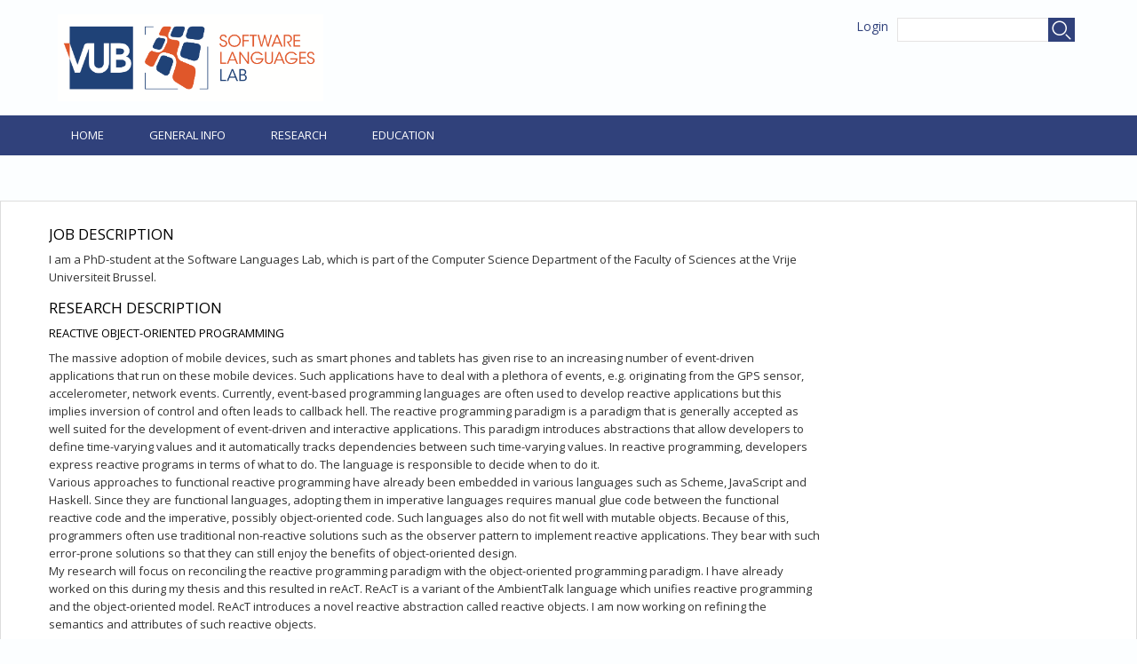

--- FILE ---
content_type: text/html; charset=UTF-8
request_url: http://soft.vub.ac.be/soft/members/svdewate
body_size: 15264
content:
<!DOCTYPE html>
<head>
<meta charset="utf-8" />
<meta name="Generator" content="Drupal 7 (http://drupal.org)" />
<meta name="viewport" content="width=device-width" />
<link rel="shortcut icon" href="../sites/all/themes/lexus_zymphonies_theme/favicon.ico" type="image/vnd.microsoft.icon" />
<title>Simon Van de Water | Software Languages Lab</title>
<link type="text/css" rel="stylesheet" href="../sites/default/files/css/css_zjGVPBY-xEOcHxh6Nh9wlPMEU0WqzvVgmz-Ihm31sT0.css" media="all" />
<link type="text/css" rel="stylesheet" href="../sites/default/files/css/css_WGT1JEwBb0_Zi8kqZRoF3Z3m3IJCVNhLcCNALgGQ32E.css" media="all" />
<link type="text/css" rel="stylesheet" href="../sites/default/files/css/css_tRRRMEExYL-c1odZ5N5aCjJvenMeGPDMtKpzfq5jem4.css" media="all" />
<link type="text/css" rel="stylesheet" href="../sites/default/files/css/css_wbSuGYHhU3dF8v_q38f52dj-GDFD-Dlx8Gwem-VbIJg.css" media="all" />
<script type="text/javascript" src="../sites/default/files/js/js_YD9ro0PAqY25gGWrTki6TjRUG8TdokmmxjfqpNNfzVU.js"></script>
<script type="text/javascript" src="../sites/default/files/js/js_onbE0n0cQY6KTDQtHO_E27UBymFC-RuqypZZ6Zxez-o.js"></script>
<script type="text/javascript" src="../sites/default/files/js/js_qNPPR_o6UVZpUY199cDVw99LGfpMbwbTyLqFwtBSTr8.js"></script>
<script type="text/javascript" src="../sites/default/files/js/js_9HSuba9IoYyInsdb6R_e-746xBUFzHRR1G9G7-Fl_Lo.js"></script>
<script type="text/javascript" src="../sites/default/files/js/js_BwBQpIzIZtINoRwbkJ3zWwZPjgaKe4kujQ9IgALZZO8.js"></script>
<script type="text/javascript">
<!--//--><![CDATA[//><!--
jQuery.extend(Drupal.settings, {"basePath":"\/soft\/","pathPrefix":"","setHasJsCookie":0,"ajaxPageState":{"theme":"lexus_zymphonies_theme","theme_token":"NO88v-5WZFJllOJBXpAxiYAhgbNaBo5bcoVOt7Rf8po","js":{"misc\/jquery.js":1,"misc\/jquery-extend-3.4.0.js":1,"misc\/jquery-html-prefilter-3.5.0-backport.js":1,"misc\/jquery.once.js":1,"misc\/drupal.js":1,"misc\/form-single-submit.js":1,"sites\/default\/modules\/tablesorter\/tablesortervar.js":1,"sites\/default\/libraries\/tablesorter\/jquery.tablesorter.min.js":1,"sites\/default\/libraries\/tablesorter\/jquery.metadata.js":1,"sites\/default\/libraries\/tablesorter\/addons\/pager\/jquery.tablesorter.pager.js":1,"sites\/all\/modules\/improved_multi_select\/improved_multi_select.js":1,"sites\/all\/themes\/lexus_zymphonies_theme\/js\/custom.js":1},"css":{"modules\/system\/system.base.css":1,"modules\/system\/system.menus.css":1,"modules\/system\/system.messages.css":1,"modules\/system\/system.theme.css":1,"sites\/all\/modules\/date\/date_api\/date.css":1,"sites\/all\/modules\/date\/date_repeat_field\/date_repeat_field.css":1,"modules\/field\/theme\/field.css":1,"modules\/node\/node.css":1,"modules\/search\/search.css":1,"modules\/user\/user.css":1,"sites\/all\/modules\/views\/css\/views.css":1,"sites\/all\/modules\/ctools\/css\/ctools.css":1,"sites\/all\/modules\/geshifilter\/geshifilter.css":1,"sites\/all\/modules\/panels\/css\/panels.css":1,"sites\/all\/modules\/biblio\/biblio.css":1,"sites\/all\/modules\/panels\/plugins\/layouts\/flexible\/flexible.css":1,"public:\/\/ctools\/css\/95f78698f148904516e5e45aa52fbcfe.css":1,"public:\/\/ctools\/css\/1a71749d0a46d2b53bed8369ac88c723.css":1,"sites\/default\/libraries\/tablesorter\/themes\/blue\/style.css":1,"sites\/all\/modules\/improved_multi_select\/improved_multi_select.css":1,"sites\/all\/themes\/lexus_zymphonies_theme\/css\/font-awesome.css":1,"sites\/all\/themes\/lexus_zymphonies_theme\/css\/style.css":1,"sites\/all\/themes\/lexus_zymphonies_theme\/css\/media.css":1}},"tablesorter":{"zebra":1,"odd":"odd","even":"even"},"improved_multi_select":{"selectors":["select[multiple]"],"isblacklist":1,"filtertype":"partial","orderable":1,"groupresetfilter":0,"buttontext_add":"\u003E","buttontext_addall":"\u00bb","buttontext_del":"\u003C","buttontext_delall":"\u00ab","buttontext_moveup":"Move up","buttontext_movedown":"Move down"},"urlIsAjaxTrusted":{"\/soft\/members\/svdewate":true}});
//--><!]]>
</script>
<!--[if IE 8 ]>    <html class="ie8 ielt9"> <![endif]-->
<!--[if lt IE 9]><script src="http://html5shiv.googlecode.com/svn/trunk/html5.js"></script><![endif]-->
</head>
<body class="html not-front not-logged-in one-sidebar sidebar-second page-user page-user- page-user-125">
    
<!-- header -->

<div id="header_wrapper">
  <header id="header" class="clearfix">
    <div class="logo_wrap">
              <div id="logo"><a href="../index.html" title="Home"><img src="../sites/default/files/new_logo.png"/></a></div>
            <h1 id="site-title">
        <a href="../index.html" title="Home"></a>
        <div id="site-description"></div>
      </h1>
    </div>
    <div class="region region-search">
  <div id="block-search-form" class="block block-search">

      
  <div class="content">
    <form action="svdewate.html" method="post" id="search-block-form" accept-charset="UTF-8"><div><div class="container-inline">
      <h2 class="element-invisible">Search form</h2>
    <div class="form-item form-type-textfield form-item-search-block-form">
  <label class="element-invisible" for="edit-search-block-form--2">Search </label>
 <input title="Enter the terms you wish to search for." type="text" id="edit-search-block-form--2" name="search_block_form" value="" size="15" maxlength="128" class="form-text" />
</div>
<div class="form-actions form-wrapper" id="edit-actions"><input type="submit" id="edit-submit" name="op" value="Search" class="form-submit" /></div><input type="hidden" name="form_build_id" value="form-icaLuN4oobXmeWbkPjq2wYFB2vK8RXtCSM5A2yzIoDM" />
<input type="hidden" name="form_id" value="search_block_form" />
</div>
</div></form>  </div>
  
</div> <!-- /.block -->
</div>
 <!-- /.region -->
    <div class="region region-user-menu">
  <div id="block-block-2" class="block block-block">

        <h2 >Login</h2>
    
  <div class="content">
    <a href="../user/login%3Fdestination=user%252F125.html">Login</a>  </div>
  
</div> <!-- /.block -->
</div>
 <!-- /.region -->
      </header>
</div>

<!-- End Header -->

  <div class="menu-wrap">
    <div class="full-wrap clearfix">
      <nav id="main-menu"  role="navigation">
        <a class="nav-toggle" href="svdewate.html#">Navigation</a>
        <div class="menu-navigation-container">
          <ul class="menu"><li class="first leaf"><a href="../index.html">Home</a></li>
<li class="expanded"><a href="svdewate.html#" title="" class="nolink" tabindex="0">General Info</a><ul class="menu"><li class="first leaf"><a href="../about.html">About</a></li>
<li class="leaf"><a href="../contact.html">Contact</a></li>
<li class="leaf"><a href="../members.html">Members</a></li>
<li class="leaf"><a href="../news.html" title="">News</a></li>
<li class="last leaf"><a href="../vacancies.html" title="">Vacancies</a></li>
</ul></li>
<li class="expanded"><a href="svdewate.html#" title="" class="nolink" tabindex="0">Research</a><ul class="menu"><li class="first expanded"><a href="../topics.html">Groups</a><ul class="menu"><li class="first leaf"><a href="../REBLS.html">REBLS</a></li>
<li class="leaf"><a href="../bdp.html">BDP</a></li>
<li class="leaf"><a href="../camp.html" title="Code Analysis and Manipulation People">CAMP</a></li>
<li class="last leaf"><a href="https://soft.vub.ac.be/disco/" title="">DISCO</a></li>
</ul></li>
<li class="leaf"><a href="../artifacts-overview.html" title="">Artifacts</a></li>
<li class="leaf"><a href="../dissertations.html">Dissertations</a></li>
<li class="leaf"><a href="../currentprojects.html" title="">Projects</a></li>
<li class="leaf"><a href="https://researchportal.vub.be/en/organisations/software-languages-lab-2/publications/" title="">Publications</a></li>
<li class="last leaf"><a href="http://www.youtube.com/softwarelanguageslab" title="">Youtube Channel</a></li>
</ul></li>
<li class="last expanded"><a href="svdewate.html#" title="" class="nolink" tabindex="0">Education</a><ul class="menu"><li class="first leaf"><a href="../teaching.html">Teaching</a></li>
<li class="leaf"><a href="../thesis-proposals.html" title="">Thesis Proposals</a></li>
<li class="last leaf"><a href="../bachelor-proposals.html" title="">Bachelor Projects</a></li>
</ul></li>
</ul>        </div>
        <div class="clear"></div>
      </nav>

    </div>
  </div>

  <div class="slideshow">
      </div>

<div id="top-area">
  </div>

<div id="page-wrap">

  <div id="container">
    <div class="container-wrap">
      <div class="content-sidebar-wrap">
        <div id="content">

                      <div id="breadcrumbs">
              <h2 class="element-invisible">You are here</h2><nav class="breadcrumb"><a href="../index.html">Home</a> » Simon Van de Water</nav>            </div>
          
          <section id="post-content" role="main">
                                                  <h1 class="page-title">Simon Van de Water</h1>
                                                                        <div class="region region-content">
  <div id="block-system-main" class="block block-system">

      
  <div class="content">
    <div class="panel-flexible panels-flexible-7 clearfix" >
<div class="panel-flexible-inside panels-flexible-7-inside">
<div class="panels-flexible-row panels-flexible-row-7-main-row panels-flexible-row-first clearfix">
  <div class="inside panels-flexible-row-inside panels-flexible-row-7-main-row-inside panels-flexible-row-inside-first clearfix">
<div class="panels-flexible-region panels-flexible-region-7-center panels-flexible-region-first panels-flexible-region-last">
  <div class="inside panels-flexible-region-inside panels-flexible-region-7-center-inside panels-flexible-region-inside-first panels-flexible-region-inside-last">
  </div>
</div>
  </div>
</div>
<div class="panels-flexible-row panels-flexible-row-7-1 panels-flexible-row-last clearfix ">
  <div class="inside panels-flexible-row-inside panels-flexible-row-7-1-inside panels-flexible-row-inside-last clearfix">
<div class="panels-flexible-region panels-flexible-region-7-descriptions panels-flexible-region-first panels-flexible-region-last ">
  <div class="inside panels-flexible-region-inside panels-flexible-region-7-descriptions-inside panels-flexible-region-inside-first panels-flexible-region-inside-last">
<div class="panel-pane pane-entity-field pane-user-field-job-description"  >
  
        <h2 class="pane-title">
      Job Description    </h2>
    
  
  <div class="pane-content">
    <div class="field field-name-field-job-description field-type-text-long field-label-hidden"><div class="field-items"><div class="field-item even"><p>I am a PhD-student at the Software Languages Lab, which is part of the Computer Science Department of the Faculty of Sciences at the Vrije Universiteit Brussel.</p>
</div></div></div>  </div>

  
  </div>
<div class="panel-separator"></div><div class="panel-pane pane-entity-field pane-user-field-research-description"  >
  
        <h2 class="pane-title">
      Research Description    </h2>
    
  
  <div class="pane-content">
    <div class="field field-name-field-research-description field-type-text-long field-label-hidden"><div class="field-items"><div class="field-item even"><h5> Reactive Object-Oriented Programming </h5>
<p>The massive adoption of mobile devices, such as smart phones and tablets has given rise to an increasing number of event-driven applications that run on these mobile devices. Such applications have to deal with a plethora of events, e.g. originating from the GPS sensor, accelerometer, network events. Currently, event-based programming languages are often used to develop reactive applications but this implies inversion of control and often leads to callback hell. The reactive programming paradigm is a paradigm that is generally accepted as well suited for the development of event-driven and interactive applications. This paradigm introduces abstractions that allow developers to define time-varying values and it automatically tracks dependencies between such time-varying values. In reactive programming, developers express reactive programs in terms of what to do. The language is responsible to decide when to do it.<br />
Various approaches to functional reactive programming have already been embedded in various languages such as Scheme, JavaScript and Haskell. Since they are functional languages, adopting them in imperative languages requires manual glue code between the functional reactive code and the imperative, possibly object-oriented code. Such languages also do not fit well with mutable objects. Because of this, programmers often use traditional non-reactive solutions such as the observer pattern to implement reactive applications. They bear with such error-prone solutions so that they can still enjoy the benefits of object-oriented design.<br />
My research will focus on reconciling the reactive programming paradigm with the object-oriented programming paradigm. I have already worked on this during my thesis and this resulted in reAcT. ReAcT is a variant of the AmbientTalk language which unifies reactive programming and the object-oriented model. ReAcT introduces a novel reactive abstraction called reactive objects. I am now working on refining the semantics and attributes of such reactive objects.</p>
<h2> Teaching </h2>
<ul>
<li>Teaching assistant for Algorithms and Data Structures (1st bachelor course) (<a href="https://caliweb.cumulus.vub.ac.be/caliweb/?page=variant&amp;id=16518&amp;target=pr&amp;language=nl&amp;output=html&amp;year=1415">more information</a>)</li>
</ul>
<h2>Guided Master's Theses</h2>
<ul>
<li>Jasper Tack (2014): “Distributed Model for Digital Wallet-based Applications”</li>
<li>Christophe Vandenberghe (2014): “Towards Reactive Object-Oriented Programming”</li>
<li> Carlo Alberto Catarinicchia (2014): "DrApp: A JavaScript Framework for SoLoMo Web Applications"</li>
<li> Deepika Kumar (2015): "A Reactive Cross-Platform Approach to enhance ECM applications"</li>
<li> Kevin Noppe  (2015): "A Visual Environment for Creating and Debugging Reactive Applications"</li>
<li> Coldea Sergiu Alexandru  (2015): "Persisting RETE"</li>
</ul>
</div></div></div>  </div>

  
  </div>
  </div>
</div>
  </div>
</div>
</div>
</div>
  </div>
  
</div> <!-- /.block -->
</div>
 <!-- /.region -->
          </section>
        </div>

        
        </div>

        
    </div>
  </div>

  
</div>


<!-- Footer -->

<div id="footer">

  
  <div class="footer_credit">

    <div id="copyright" class="full-wrap clearfix">
      <div class="copyright">&copy; 2025 Software languages Lab. All Rights Reserved.</div>

      <!-- Social Links -->

              <span class="social-icons">
         <ul>
          <li><a class="twitter" href="https://twitter.com/softlab_brussel" target="_blank" rel="me"><i class="fa fa-twitter"></i></a></li>
          <li><a class="linkedin" href="https://www.linkedin.com/company/software-languages-lab" target="_blank" rel="me"><i class="fa fa-linkedin"></i></a></li>
          <li><a class="youtube" href="https://www.youtube.com/user/softwarelanguageslab" target="_blank" rel="me"><i class="fa fa-youtube"></i></a></li>
         </ul>
        </span>
            <!-- End Social Links -->
    </div>
  </div>
</div>
  </body>
</html>